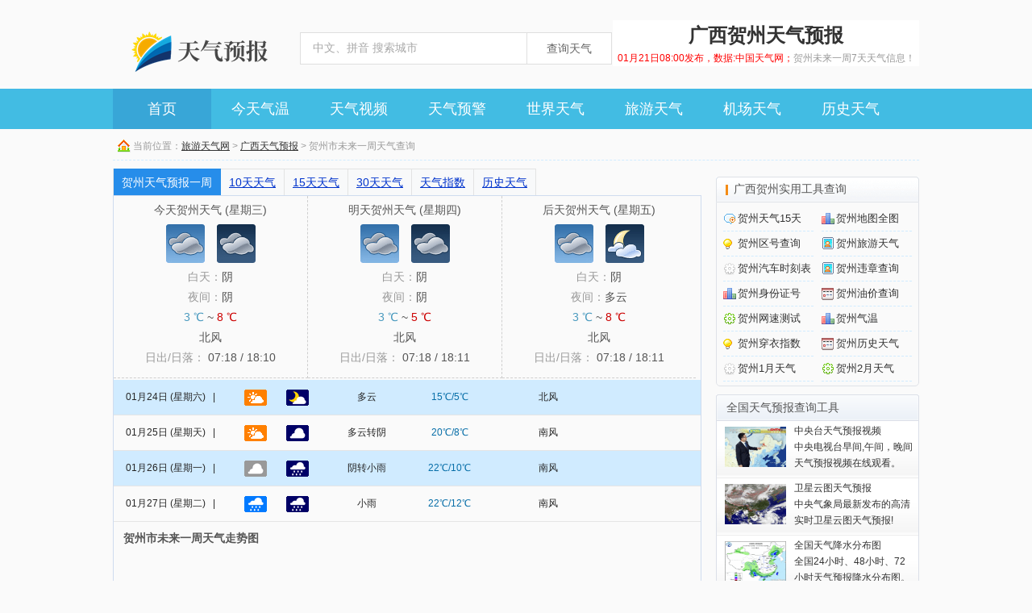

--- FILE ---
content_type: text/html; charset=utf-8
request_url: http://www.mytxly.com/hezhou/
body_size: 6055
content:
<!DOCTYPE html>
<html lang="zh-cn">
    <head>
    	<meta charset="utf-8">
    <meta name="applicable-device" content="pc">
    <meta http-equiv="X-UA-Compatible" content="IE=edge">
        <meta name="viewport" content="width=device-width,minimum-scale=1,initial-scale=1">
         <link rel="shortcut icon" href="/favicon.ico" type="image/x-icon" /> <title>贺州天气预报-广西贺州市今天明天以及未来一周7天天气预报查询-旅游天气网</title>
 <meta name="keywords" content="广西贺州天气预报,贺州天气预报一周查询,贺州天气预报一周7天10天15天，贺州市未来一周天气" />
 <meta name="description" content="广西贺州天气预报查询，可以查询贺州今天天气，明天天气以及未来一周7天天气预报、气温状况风力等气象信息,包括广西贺州各辖区的天气数据信息查询!；最新贺州天气预报由中央气象台发布。" />
<link rel="alternate" media="only screen and (max-width: 640px)" href="https://m.mytxly.com/hezhou/" />
<meta http-equiv='mobile-agent' content='format=html5;url=https://m.mytxly.com/hezhou/' />
<link rel="stylesheet" type="text/css" href="/static/index/global.css?v=0409"> 
<link rel="stylesheet" type="text/css" href="/static/index/style.css?v=0409"> 
<link href="/statics/css/css.css?v=0409" rel="stylesheet" type="text/css" />
<style>
	.header{position: relative;}
</style>
<script>
	function dw(){
		
	}
	var bdshare="";
</script> <style type="text/css"><!--
 .tqullist{margin-top:2px;}.tqullist li{padding-left:15px;border-bottom:1px solid #e5e5e5;color:#252525;height:43px;line-height:42px;}.tqullist li i{float:left;width:135px}.tqullist li i.w150{text-align:center; width:160px;}.tqullist li i.w90{width:100px;text-align:center}.tqullist li em{float:left;width:120px;text-align:center;overflow:hidden}.tqullist li div{float:left}.tqullist li span{color:#076ea8;float:left;width:85px;text-align:center}.tqullist li span em{display:inline;color:#ef7c1a}.tqullist li.blueBg{background:#d0ebff}.tqullist li div big{float:left; margin:12px 12px 10px;}
 --></style>
</head>
<body>
<script>
(function(){
    var bp = document.createElement('script');
    var curProtocol = window.location.protocol.split(':')[0];
    if (curProtocol === 'https') {
        bp.src = 'https://zz.bdstatic.com/linksubmit/push.js';
    }
    else {
        bp.src = 'http://push.zhanzhang.baidu.com/push.js';
    }
    var s = document.getElementsByTagName("script")[0];
    s.parentNode.insertBefore(bp, s);
})();
</script>
<link href="/statics/css/head.css?v=0499" rel="stylesheet" type="text/css" />
<div class="header"> 
   <div class="headerInner"> 
    <div class="header_top alignright clearfix"> 
     <a href="" class="inlineblock floatleft"><img id="logo" src="/statics/images/logo.png"></a> 
     <div class="search_box border_df floatleft"> 
      <form id="search" name="search" method="post" action="/tianqichaxun/"> 
       <input id="name" name="city" type="text" class="font14 floatleft" value="中文、拼音 搜索城市" onfocus="if(value=='中文、拼音 搜索城市') {value=''}" onblur="if (value=='') {value='中文、拼音 搜索城市'}"> 
       <a href="javascript:search.submit();" class="ser_btn floatleft font14 aligncenter">查询天气</a>
      </form> 
     </div> 
    <div class="bashe_info"><h1>广西贺州天气预报</h1><p><em>01月21日08:00发布，数据:中国天气网；</em>贺州未来一周7天天气信息！</p></div>
    </div> 
    <ul class="nav clearfix font18"> 
     <li class="first_item"><a href="/" class="current" title="天气预报15天">首页</a></li>
     <li><a href="/jintianqiwen/" title="24小时气温预测图">今天气温</a></li>
      <li><a href="/video.html" title="天气视频报道">天气视频</a></li>
     <li><a href="/yujing/" title="天气预警信息">天气预警</a></li>
     <li><a href="/shijietianqi/" title="世界天气预报">世界天气</a></li>
     <li><a href="/lvyoutianqi/" title="旅游天气预报">旅游天气</a></li> 
     <li><a href="/jichangtianqi/">机场天气</a></li> 
     <li><a href="/lishitianqi/" title="历史天气">历史天气</a></li> 
    </ul> 
   </div> 
  </div> <div class="tqwrap">
 <div class="website"><div class="webGuide">当前位置：<a href="https://www.mytxly.com/" title="旅游天气网">旅游天气网</a>  &gt; <a href="https://www.mytxly.com/guangxi/" title="广西天气预报一周查询">广西天气预报</a> &gt; 贺州市未来一周天气查询</div><script type="text/javascript">dw(bdshare);</script></div>
 <div class="main">
  <div class="main_left">
   <div class="cmenutnav"><a href="/hezhou/" title="贺州天气预报一周" class="on">贺州天气预报一周</a> <a href="/hezhou/10.html" title="贺州天气预报10天查询">10天天气</a> <a href="/hezhou15tian/">15天天气</a> <a href="/hezhou/30.html" title="贺州天气预报30天">30天天气</a> <a href="/hezhou/chuanyizhishu/" target="_blank">天气指数</a> <a href="/hezhoulishitianqi/"  title="贺州历史天气">历史天气</a></div>
   <div class="huibox">
    <div class="tianqi1 tqbgli">
     <ul class="tqicon48">
     	<li><b>今天贺州天气 (星期三)</b><div><em class="tq02"></em> <em class="tb02"></em></div><span>白天：</span>阴<br /><span>夜间：</span>阴<br /><span class="blue">3 ℃</span> ~ <span class="red">8 ℃ </span><br />北风 <br/><span>日出/日落：</span> 07:18 / 18:10</li>
      <li><b>明天贺州天气 (星期四)</b><div><em class="tq02"></em> <em class="tb02"></em></div><span>白天：</span>阴<br /><span>夜间：</span>阴<br /><span class="blue">3 ℃</span> ~ <span class="red">5 ℃</span><br />北风 <br/><span>日出/日落：</span> 07:18 / 18:11</li>
      <li class="nbr"><b>后天贺州天气 (星期五)</b><div><em class="tq02"></em> <em class="tb01"></em></div><span>白天：</span>阴<br /><span>夜间：</span>多云<br /><span class="blue">3 ℃</span> ~ <span class="red">8 ℃</span><br />北风 <br/><span>日出/日落：</span> 07:18 / 18:11</li>
     </ul><div class="clear"></div></div>
        <ul class="tqullist tqicon28x20">
    	    	<li class="blueBg"><i><b>01月24日</b> (星期六) &nbsp; |</i><div><big class="bt01"></big> <big class="yj01"></big></div><em>多云</em><span>15℃/5℃</span><i class="w150">北风</i></li>
    	    	    	<li><i><b>01月25日</b> (星期天) &nbsp; |</i><div><big class="bt01"></big> <big class="yj02"></big></div><em>多云转阴</em><span>20℃/8℃</span><i class="w150">南风</i></li>
    	    	    	<li class="blueBg"><i><b>01月26日</b> (星期一) &nbsp; |</i><div><big class="bt02"></big> <big class="yj09"></big></div><em>阴转小雨</em><span>22℃/10℃</span><i class="w150">南风</i></li>
    	    	    	<li><i><b>01月27日</b> (星期二) &nbsp; |</i><div><big class="bt09"></big> <big class="yj09"></big></div><em>小雨</em><span>22℃/12℃</span><i class="w150">南风</i></li>
    	    </ul><div class="content"><h3>贺州市未来一周天气走势图</h3>
    <script type="text/javascript">document.write('<iframe name="surf" src="https://www.mytxly.com/qiwen.html?wid=101300701&t=1" scrolling="no" width="100%" height="240" frameborder="0"></iframe>');</script>
    <h3>贺州全年天气查询</h3>
    <div class="yuefen item"><div class=" bo2 clearfix pngfix">
     <div class="fl"><a href="/hezhou1yuetianqi/" title="贺州1月天气">1月</a><div class="cl2 pngfix"></div></div>
     <div class="fl"><a href="/hezhou2yuetianqi/" title="贺州2月天气">2月</a><div class="cl2 pngfix"></div></div>
     <div class="fl"><a href="/hezhou3yuetianqi/" title="贺州3月天气">3月</a><div class="cl2 pngfix"></div></div>
     <div class="fl"><a href="/hezhou4yuetianqi/" title="贺州4月天气">4月</a><div class="cl2 pngfix"></div></div>
     <div class="fl"><a href="/hezhou5yuetianqi/" title="贺州5月天气">5月</a><div class="cl2 pngfix"></div></div>
     <div class="fl"><a href="/hezhou6yuetianqi/" title="贺州6月天气">6月</a><div class="cl2 pngfix"></div></div>
     <div class="fl"><a href="/hezhou7yuetianqi/" title="贺州7月天气">7月</a><div class="cl2 pngfix"></div></div>
     <div class="fl"><a href="/hezhou8yuetianqi/" title="贺州8月天气">8月</a><div class="cl2 pngfix"></div></div>
     <div class="fl"><a href="/hezhou9yuetianqi/" title="贺州9月天气">9月</a><div class="cl2 pngfix"></div></div>
     <div class="fl"><a href="/hezhou10yuetianqi/" title="贺州10月天气">10月</a><div class="cl2 pngfix"></div></div>
     <div class="fl"><a href="/hezhou11yuetianqi/" title="贺州11月天气">11月</a><div class="cl2 pngfix"></div></div>
     <div class="fl"><a href="/hezhou12yuetianqi/" title="贺州12月天气">12月</a><div class="cl2 pngfix"></div></div>
    </div></div><!--end yue--></div></div>
   <div class="mborder mt10">
    <div class="menutitle"><h3>广西贺州市周边城市天气预报一周查询</h3><span>&nbsp;</span></div>
    <div class="mborder_cnt"><dl class="citymenu">       <dd><a title="广西百色天气预报" href="/baise/"><b>百色</b><div class="citymenu_icon"><span class="b09"></span><span class="y09"></span></div><p><font class="red">21℃</font>/<font class="blue">11℃</font></p></a></dd><dd><a title="广西防城港天气预报" href="/fangchenggang/"><b>防城港</b><div class="citymenu_icon"><span class="b09"></span><span class="y02"></span></div><p><font class="red">22℃</font>/<font class="blue">11℃</font></p></a></dd><dd><a title="广西贵港天气预报" href="/guigang/"><b>贵港</b><div class="citymenu_icon"><span class="b02"></span><span class="y02"></span></div><p><font class="red">19℃</font>/<font class="blue">8℃</font></p></a></dd><dd><a title="广西南宁天气预报" href="/nanning/"><b>南宁</b><div class="citymenu_icon"><span class="b02"></span><span class="y02"></span></div><p><font class="red">19℃</font>/<font class="blue">8℃</font></p></a></dd><dd><a title="广西钦州天气预报" href="/qinzhou/"><b>钦州</b><div class="citymenu_icon"><span class="b02"></span><span class="y01"></span></div><p><font class="red">22℃</font>/<font class="blue">9℃</font></p></a></dd></dl><div class="content"><h3>贺州市节日天气预报查询</h3><div class="li120 ul730">
     <ul>  <li><a href="https://www.mytxly.com/hezhou_yuandan/" title="贺州元旦天气">贺州元旦天气</a></li> <li><a href="https://www.mytxly.com/hezhou_chunjie/" title="贺州春节天气">贺州春节天气</a></li> <li><a href="https://www.mytxly.com/hezhou_yuanxiao/" title="贺州元宵天气">贺州元宵天气</a></li> <li><a href="https://www.mytxly.com/hezhou_qingrenjie/" title="贺州情人节天气">贺州情人节天气</a></li> <li><a href="https://www.mytxly.com/hezhou_funvjie/" title="贺州妇女节天气">贺州妇女节天气</a></li> <li><a href="https://www.mytxly.com/hezhou_zhishujie/" title="贺州植树节天气">贺州植树节天气</a></li> <li><a href="https://www.mytxly.com/hezhou_qingmingjie/" title="贺州清明节天气">贺州清明节天气</a></li> <li><a href="https://www.mytxly.com/hezhou_wuyi/" title="贺州五一天气">贺州五一天气</a></li> <li><a href="https://www.mytxly.com/hezhou_ertongjie/" title="贺州儿童节天气">贺州儿童节天气</a></li> <li><a href="https://www.mytxly.com/hezhou_duanwujie/" title="贺州端午节天气">贺州端午节天气</a></li> <li><a href="https://www.mytxly.com/hezhou_qixi/" title="贺州七夕节天气">贺州七夕节天气</a></li> <li><a href="https://www.mytxly.com/hezhou_jiaoshijie/" title="贺州教师节天气">贺州教师节天气</a></li> <li><a href="https://www.mytxly.com/hezhou_guoqingjie/" title="贺州国庆节天气">贺州国庆节天气</a></li> <li><a href="https://www.mytxly.com/hezhou_chongyangjie/" title="贺州重阳节天气">贺州重阳节天气</a></li> <li><a href="https://www.mytxly.com/hezhou_shengdanjie/" title="贺州圣诞节天气">贺州圣诞节天气</a></li> <li><a href="https://www.mytxly.com/hezhou_zhongqiujie/" title="贺州中秋节天气">贺州中秋节天气</a></li></ul></div><div class="clear"></div><h3>广西贺州天气预报相关查询</h3><div class="li120 ul730">
     <ul><li><a href="/hezhou/qiwen/" title="贺州今天气温">贺州今天气温</a></li><li><a href="/hezhoulvyoutianqi/" title="贺州旅游天气">贺州旅游天气</a></li><li><a title="八步天气预报一周" href="/babu/">八步天气一周</a></li><li><a title="昭平天气预报一周" href="/zhaoping/">昭平天气一周</a></li><li><a title="钟山天气预报一周" href="/hezhouzhongshan/">钟山天气一周</a></li><li><a title="富川天气预报一周" href="/fuchuan/">富川天气一周</a></li><li><a title="贺州1月21日天气" href="/0121hezhou/">贺州1月21日天气</a></li><li><a title="贺州1月22日天气" href="/0122hezhou/">贺州1月22日天气</a></li><li><a title="贺州1月23日天气" href="/0123hezhou/">贺州1月23日天气</a></li><li><a title="贺州1月24日天气" href="/0124hezhou/">贺州1月24日天气</a></li><li><a title="贺州1月25日天气" href="/0125hezhou/">贺州1月25日天气</a></li><li><a title="贺州1月26日天气" href="/0126hezhou/">贺州1月26日天气</a></li></ul></div>
     <h3>广西贺州天气预报一周7天10天15天概况</h3>     <div class="tqcontent"><p><img src="https://image.mytxly.com/uploadfile/area/7/451100.jpg" alt="广西贺州天气预报一周7天10天15天" /></p><p>只是经过一切事情之后，便渐渐开始明白原来自己不是坚强到不可摧毁的；广西贺州天气预报还有某某某人。你在朋友面前，总表示你很好。</p><p>既说哀怨，那是不太愿意大半夜作陪与我，既说跳动，又装作乐此不疲?贺州天气预报一周7天10天15天提前祝朋友们圣诞快乐、平平安安、健健康康、顺顺利利 未完，不续。在今天这样的社会里，我们能肯定说自己的爱情与那些无关吗。</p><p>我只是感慨，一个年轻母亲的生命怎么可以如此的弱不禁风，不都是说母爱是最伟大的么!贺州市未来一周天气我看到很多喜欢文字的朋友，在一起感慨似水流年，抒发无奈忧伤，在文字里徜徉，其中的某些，可以被看做是强说愁的意味吧，但青春不就是这样，没有一个过程，一个并不完美的过程，怎么会值得留念。</p><p>去帮我看看吧。如果你什么都看不透，那又是不是成为白痴了呢!广西贺州一周天气预报查询站在窗前，看着罗德欧加的擎天柱，上空穿过蝙蝠和奴隶船，瑰丽奇幻的色彩在苍穹中跳跃。不想让某些人看到，不想让大家知道这些脆弱。</p><p>与人为善，就是做一个有良知的人，慎重对待今天的生活?遗忘的，记住了。</p></div>
    </div></div></div>
  </div><!--end left--><div class="main_right">
     
<div class="graybox mt10"><h2><span class="tlf">广西贺州实用工具查询</span><span class="trt"></span></h2> <div class="graybox_cnt tool t250">
<ul><li class="tq"><a href="/hezhou15tian/" title="贺州天气15天">贺州天气15天</a></li><li class="qw fr"><a href="/ditu/hezhou/" title="贺州地图全图">贺州地图全图</a></li><li class="zs"><a href="/quhao/hezhou/" title="贺州区号查询">贺州区号查询</a></li><li class="jd fr"><a href="/hezhoulvyoutianqi/" title="贺州旅游天气">贺州旅游天气</a></li><li class="ytq1"><a href="https://qiche.mytxly.com/hezhoushikebiao/" title="贺州汽车时刻表">贺州汽车时刻表</a></li><li class="jd fr"><a href="https://www.mytxly.com/weizhang/hezhou/" title="贺州违章查询">贺州违章查询</a></li><li class="qw"><a href="https://www.mytxly.com/sfz/hezhou/" title="贺州身份证号">贺州身份证号</a></li><li class="lstq fr"><a href="https://youjia.mytxly.com/hezhou/" title="贺州油价查询">贺州油价查询</a></li><li class="ytq2"><a href="/wangsuceshi/hezhoudianxin/" title="贺州网速测试">贺州网速测试</a></li><li class="qw fr"><a href="/hezhou/qiwen/" title="贺州气温">贺州气温</a></li><li class="zs"><a href="/hezhou/chuanyizhishu/" title="贺州穿衣指数">贺州穿衣指数</a></li><li class="lstq fr"><a href="/hezhoulishitianqi/" title="贺州历史天气">贺州历史天气</a></li><li class="ytq1"><a href="/hezhou1yuetianqi/" title="贺州1月天气">贺州1月天气</a></li><li class="ytq2 fr"><a href="/hezhou2yuetianqi/" title="贺州2月天气">贺州2月天气</a></li></ul></div></div>
  <div class="module mt10"> 
<h3><span class="mdt-rt"></span><span class="mdt-lf">全国天气预报查询工具</span></h3> 
<div class="mdpicbg"> 
<ul><li><a target="_blank" href="https://www.mytxly.com/video.html" rel="nofollow"><img src="https://image.mytxly.com/uploadfile/base/s_shipin.png" width="76" height="50" alt="中央台天气预报视频" /><b>中央台天气预报视频</b><br/>中央电视台早间,午间，晚间天气预报视频在线观看。</a></li> 
<li><a target="_blank" href="https://www.mytxly.com/weixingyuntu/" rel="nofollow"><img src="https://image.mytxly.com/uploadfile/base/s_weixing.png" width="76" height="50" alt="卫星云图天气预报"/><b>卫星云图天气预报</b><br/>中央气象局最新发布的高清实时卫星云图天气预报!</a></li> 
<li><a target="_blank" href="https://www.mytxly.com/24xiaoshitianqi/" rel="nofollow"><img src="https://image.mytxly.com/uploadfile/base/s_jiangshui.gif" width="76" height="50" alt="全国天气降水分布图" /><b>全国天气降水分布图</b><br/>全国24小时、48小时、72小时天气预报降水分布图。</p></a></li>
<li><a target="_blank" href="/jintianqiwen/" rel="nofollow"><img src="https://image.mytxly.com/uploadfile/base/s_qiwen.gif" width="76" height="50" alt="全国气温图查询" /><b>全国气温图查询</b><br/>全国24小时、48小时、72小时天气气温预报图。</p></a></li></ul></div></div> 
 </div><!--end right--><div class="clear"></div></div>
</div>
<div class="links mart30">
	<div class="lfl">天气导航</div>
<div class="lfr"> <a href="https://www.mytxly.com/zhaoyuan/" title="烟台招远天气预报">烟台招远天气预报</a>  <a href="https://www.mytxly.com/yunnan/" title="云南天气预报">云南天气预报</a>  <a href="https://www.mytxly.com/duanzhou/" title="肇庆端州天气预报">肇庆端州天气预报</a>  <a href="https://www.mytxly.com/hebei/" title="河北天气预报">河北天气预报</a>  <a href="https://www.mytxly.com/pingzhen/" title="桃园平镇天气预报">桃园平镇天气预报</a>  <a href="https://www.mytxly.com/huludaolonggang/" title="葫芦岛龙港天气预报">葫芦岛龙港天气预报</a>  <a href="https://www.mytxly.com/yongjia/" title="温州永嘉天气预报">温州永嘉天气预报</a>  <a href="https://www.mytxly.com/hulin/" title="鸡西虎林天气预报">鸡西虎林天气预报</a>  <a href="https://www.mytxly.com/suifenhe/" title="牡丹江绥芬河天气预报">牡丹江绥芬河天气预报</a>  <a href="https://www.mytxly.com/hebeiqu/" title="天津河北天气预报">天津河北天气预报</a>  <a href="https://www.mytxly.com/luojiang/" title="德阳罗江天气预报">德阳罗江天气预报</a>  <a href="https://www.mytxly.com/baodingxinshi/" title="保定新市天气预报">保定新市天气预报</a>  <a href="https://www.mytxly.com/huancui/" title="威海环翠天气预报">威海环翠天气预报</a>  <a href="https://www.mytxly.com/jiexiu/" title="晋中介休天气预报">晋中介休天气预报</a>  <a href="https://www.mytxly.com/tianjinhedong/" title="天津河东天气预报">天津河东天气预报</a>  <a href="https://www.mytxly.com/aershan/" title="兴安盟阿尔山天气预报">兴安盟阿尔山天气预报</a>  <a href="https://www.mytxly.com/luannan/" title="唐山滦南天气预报">唐山滦南天气预报</a>  <a href="https://www.mytxly.com/jizhou/" title="吉安吉州天气预报">吉安吉州天气预报</a>  <a href="https://www.mytxly.com/luoping/" title="曲靖罗平天气预报">曲靖罗平天气预报</a>  <a href="https://www.mytxly.com/yunlong/" title="大理云龙天气预报">大理云龙天气预报</a>  </div>
</div>
<div class="footer mart50 aligncenter">
		<p> 
		广西贺州天气预报,贺州天气预报一周、10天、15天、30天天气查询<br/>
	</p> 
	   <p>温馨提示：广西贺州天气数据来源中国气象局，仅供参考</p> 
   <p>Copyright © 2009-2021 All Rights Reserved.</p> 
 </div> </body>
</html>

--- FILE ---
content_type: text/html; charset=utf-8
request_url: https://www.mytxly.com/qiwen.html?wid=101300701&t=1
body_size: 388
content:
<!DOCTYPE html PUBLIC "-//W3C//DTD XHTML 1.0 Transitional//EN" "http://www.w3.org/TR/xhtml1/DTD/xhtml1-transitional.dtd">
<html xmlns="http://www.w3.org/1999/xhtml">
<head>
<meta http-equiv="Content-Type" content="text/html; charset=utf-8" />
<title>24小时天气实况图 - 天气预报网</title> 
<base target="_blank"></base>
<link href="/statics/css/css.css" rel="stylesheet" type="text/css" />
</head>
<body>
<div class="main_left"><iframe name="surf" src="https://flash.weather.com.cn/sk2/shikuang.swf?id=101300701" scrolling="no" width="100%" height="270" frameborder="0"></iframe></div></body>
</html>

--- FILE ---
content_type: text/css
request_url: http://www.mytxly.com/statics/css/head.css?v=0499
body_size: 971
content:
.tianqi_box{
		padding: 5px 0;
		text-align: left;
		height: 14px;
		line-height: 14px;
		border-bottom: 1px dashed #e3e3e3;
		background: #FAFAFA;
		color: #777;
	}
	 .tianqi_top{
    width: 1000px;
    margin: 0 auto;
    height: 100%;
    clear: both;
	}
	#logo {
    padding: 34px 0 0 20px;
}
.search_box {
    width: 385px;
    margin: 40px 0 0 30px;
}
.search_box input{
	width:280px;
}
.header .bashe_info {
    float: right;
    width: 380px;
    margin: 0 auto;
    color: #333;
    background: #fff;
    font: 12px/1.6 tahoma,arial,宋体;
    text-align: right;
    margin-top: 25px;
}
.header .bashe_info h1, .header .bashe_info strong {
    margin: 0;
    padding: 0px;
    text-align: center;
    font-size: 2em;
    font-weight: 600;
    color: #333333;
}
.header .bashe_info p {
    display: block;
    clear: both;
    color: #999;
    text-align: center;
}
.header .bashe_info p em {
    color: #F00;
}